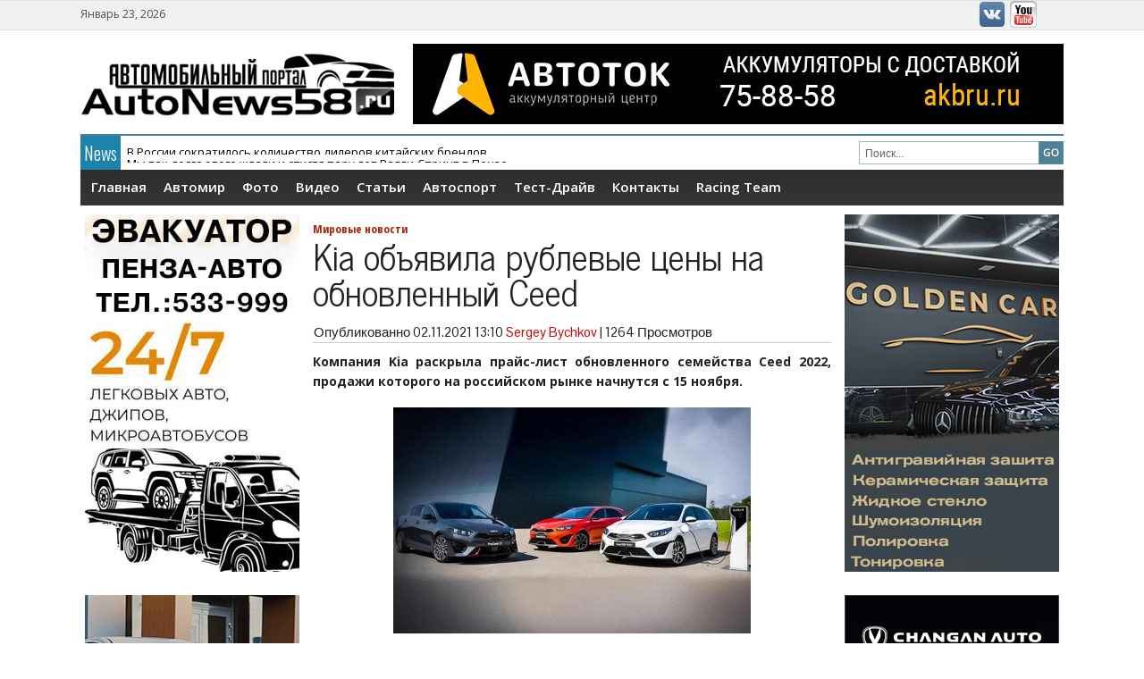

--- FILE ---
content_type: text/html; charset=UTF-8
request_url: http://autonews58.ru/kia-objavila-rublevye-ceny-na-obnovlennyj-ceed/
body_size: 10354
content:
<!DOCTYPE html>
<html lang="ru-RU">
<head>
<meta charset="UTF-8" />


<!-- <meta name="viewport" content="width=device-width; initial-scale=1.0; maximum-scale=1.0; user-scalable=0;" /> -->
	
	 

<title>Kia объявила рублевые цены на обновленный Ceed</title>




<meta name="generator" content="Magazine3 Framework" />


<!-- OpenGraph Facebook Start --> 
<meta property="og:title" content="Kia объявила рублевые цены на обновленный Ceed" />
<meta property="og:description" content="Компания Kia раскрыла прайс-лист обновленного семейства Ceed 2022, продажи которого на российском рынке начнутся �..." /><meta property="og:image" content="http://autonews58.ru/wp-content/uploads/2021/07/Kia-Ceed-new-2021-150x150.jpg" /> <!-- OpenGraph Facebook Ends -->

 	<!-- Google Fonts -->	 
 	<!-- Google Fonts -->	 	<!-- Google Fonts -->	 	<!-- Google Fonts -->	 	<!-- Google Fonts -->	 	<!-- Google Fonts -->	 
 	<!-- Google Fonts -->	 

<style>
#content .entry-content p, #content .entry-content  {font-size: px !important; }

.single h1.entry-title  {font-family:  !important ; }

.single .entry-content h1 {font-family:  ;font-size: px !important; color:   ;}

.single .entry-content h2 {font-family:  ;font-size: px !important; color:   ;}

.single .entry-content h3 {font-family:  ;font-size: px !important; color:   ;}

.single .entry-content h4 {font-family:  ;font-size: px !important; color:   ;}

.single .entry-content h5 {font-family:  ;font-size: px !important; color:   ;}

.single .entry-content h6 {font-family:  ;font-size: px !important; color:   ;}

</style>


<!--[if lt IE 9]>
<script src="http://autonews58.ru/wp-content/themes/generalpress-free/js/html5.js" type="text/javascript"></script>
<![endif]-->


<!-- All In One SEO Pack 3.7.1[195,325] -->
<meta name="description"  content="Компания Kia раскрыла прайс-лист обновленного семейства Ceed 2022, продажи которого на российском рынке начнутся с 15 ноября." />

<meta name="keywords"  content="kia ceed,kia,ceed,киа,cee’d" />

<link rel="canonical" href="http://autonews58.ru/kia-objavila-rublevye-ceny-na-obnovlennyj-ceed/" />
			<script type="text/javascript" >
				window.ga=window.ga||function(){(ga.q=ga.q||[]).push(arguments)};ga.l=+new Date;
				ga('create', 'UA-28940466-1', 'auto');
				// Plugins
				
				ga('send', 'pageview');
			</script>
			<script async src="https://www.google-analytics.com/analytics.js"></script>
			<!-- All In One SEO Pack -->
<link rel='dns-prefetch' href='//s.w.org' />
<link rel="alternate" type="application/rss+xml" title="Autonews58.ru - Автомобильные новости Пензы и всего мира &raquo; Лента" href="http://autonews58.ru/feed/" />
<link rel="alternate" type="application/rss+xml" title="Autonews58.ru - Автомобильные новости Пензы и всего мира &raquo; Лента комментариев" href="http://autonews58.ru/comments/feed/" />
<link rel="alternate" type="application/rss+xml" title="Autonews58.ru - Автомобильные новости Пензы и всего мира &raquo; Лента комментариев к &laquo;Kia объявила рублевые цены на обновленный Ceed&raquo;" href="http://autonews58.ru/kia-objavila-rublevye-ceny-na-obnovlennyj-ceed/feed/" />
		<script type="text/javascript">
			window._wpemojiSettings = {"baseUrl":"https:\/\/s.w.org\/images\/core\/emoji\/2.4\/72x72\/","ext":".png","svgUrl":"https:\/\/s.w.org\/images\/core\/emoji\/2.4\/svg\/","svgExt":".svg","source":{"concatemoji":"http:\/\/autonews58.ru\/wp-includes\/js\/wp-emoji-release.min.js?ver=4.9.3"}};
			!function(a,b,c){function d(a,b){var c=String.fromCharCode;l.clearRect(0,0,k.width,k.height),l.fillText(c.apply(this,a),0,0);var d=k.toDataURL();l.clearRect(0,0,k.width,k.height),l.fillText(c.apply(this,b),0,0);var e=k.toDataURL();return d===e}function e(a){var b;if(!l||!l.fillText)return!1;switch(l.textBaseline="top",l.font="600 32px Arial",a){case"flag":return!(b=d([55356,56826,55356,56819],[55356,56826,8203,55356,56819]))&&(b=d([55356,57332,56128,56423,56128,56418,56128,56421,56128,56430,56128,56423,56128,56447],[55356,57332,8203,56128,56423,8203,56128,56418,8203,56128,56421,8203,56128,56430,8203,56128,56423,8203,56128,56447]),!b);case"emoji":return b=d([55357,56692,8205,9792,65039],[55357,56692,8203,9792,65039]),!b}return!1}function f(a){var c=b.createElement("script");c.src=a,c.defer=c.type="text/javascript",b.getElementsByTagName("head")[0].appendChild(c)}var g,h,i,j,k=b.createElement("canvas"),l=k.getContext&&k.getContext("2d");for(j=Array("flag","emoji"),c.supports={everything:!0,everythingExceptFlag:!0},i=0;i<j.length;i++)c.supports[j[i]]=e(j[i]),c.supports.everything=c.supports.everything&&c.supports[j[i]],"flag"!==j[i]&&(c.supports.everythingExceptFlag=c.supports.everythingExceptFlag&&c.supports[j[i]]);c.supports.everythingExceptFlag=c.supports.everythingExceptFlag&&!c.supports.flag,c.DOMReady=!1,c.readyCallback=function(){c.DOMReady=!0},c.supports.everything||(h=function(){c.readyCallback()},b.addEventListener?(b.addEventListener("DOMContentLoaded",h,!1),a.addEventListener("load",h,!1)):(a.attachEvent("onload",h),b.attachEvent("onreadystatechange",function(){"complete"===b.readyState&&c.readyCallback()})),g=c.source||{},g.concatemoji?f(g.concatemoji):g.wpemoji&&g.twemoji&&(f(g.twemoji),f(g.wpemoji)))}(window,document,window._wpemojiSettings);
		</script>
		<style type="text/css">
img.wp-smiley,
img.emoji {
	display: inline !important;
	border: none !important;
	box-shadow: none !important;
	height: 1em !important;
	width: 1em !important;
	margin: 0 .07em !important;
	vertical-align: -0.1em !important;
	background: none !important;
	padding: 0 !important;
}
</style>
<link rel='stylesheet' id='sidebar-login-css'  href='http://autonews58.ru/wp-content/plugins/sidebar-login/assets/css/sidebar-login.css?ver=2.7.3' type='text/css' media='all' />
<link rel='stylesheet' id='wp-polls-css'  href='http://autonews58.ru/wp-content/plugins/wp-polls/polls-css.css?ver=2.73.8' type='text/css' media='all' />
<style id='wp-polls-inline-css' type='text/css'>
.wp-polls .pollbar {
	margin: 1px;
	font-size: 6px;
	line-height: 8px;
	height: 8px;
	background-image: url('http://autonews58.ru/wp-content/plugins/wp-polls/images/default/pollbg.gif');
	border: 1px solid #c8c8c8;
}

</style>
<link rel='stylesheet' id='wp-pagenavi-css'  href='http://autonews58.ru/wp-content/plugins/wp-pagenavi/pagenavi-css.css?ver=2.70' type='text/css' media='all' />
<link rel='stylesheet' id='NextGEN-css'  href='http://autonews58.ru/wp-content/plugins/nextgen-gallery/css/ngg_dkret3.css?ver=1.0.0' type='text/css' media='screen' />
<link rel='stylesheet' id='shutter-css'  href='http://autonews58.ru/wp-content/plugins/nextgen-gallery/shutter/shutter-reloaded.css?ver=1.3.4' type='text/css' media='screen' />
<link rel='stylesheet' id='style-css'  href='http://autonews58.ru/wp-content/themes/generalpress-free/style.css?ver=4.9.3' type='text/css' media='all' />
<script type='text/javascript' src='http://autonews58.ru/wp-content/plugins/scroll-post-excerpt/scroll-post-excerpt.js?ver=4.9.3'></script>
<script type='text/javascript' src='http://autonews58.ru/wp-includes/js/jquery/jquery.js?ver=1.12.4'></script>
<script type='text/javascript' src='http://autonews58.ru/wp-includes/js/jquery/jquery-migrate.min.js?ver=1.4.1'></script>
<script type='text/javascript' src='http://autonews58.ru/wp-content/plugins/sidebar-login/assets/js/jquery.blockUI.min.js?ver=2.70'></script>
<script type='text/javascript'>
/* <![CDATA[ */
var sidebar_login_params = {"ajax_url":"http:\/\/autonews58.ru\/wp-admin\/admin-ajax.php","force_ssl_admin":"0","is_ssl":"0","i18n_username_required":"\u041f\u043e\u0436\u0430\u043b\u0443\u0439\u0441\u0442\u0430, \u0432\u0432\u0435\u0434\u0438\u0442\u0435 \u0438\u043c\u044f \u043f\u043e\u043b\u044c\u0437\u043e\u0432\u0430\u0442\u0435\u043b\u044f","i18n_password_required":"\u041f\u043e\u0436\u0430\u043b\u0443\u0439\u0441\u0442\u0430, \u0432\u0432\u0435\u0434\u0438\u0442\u0435 \u043f\u0430\u0440\u043e\u043b\u044c","error_class":"sidebar_login_error"};
/* ]]> */
</script>
<script type='text/javascript' src='http://autonews58.ru/wp-content/plugins/sidebar-login/assets/js/sidebar-login.min.js?ver=2.7.3'></script>
<script type='text/javascript'>
/* <![CDATA[ */
var shutterSettings = {"msgLoading":"L O A D I N G","msgClose":"Click to Close","imageCount":"1"};
/* ]]> */
</script>
<script type='text/javascript' src='http://autonews58.ru/wp-content/plugins/nextgen-gallery/shutter/shutter-reloaded.js?ver=1.3.3'></script>
<script type='text/javascript' src='http://autonews58.ru/wp-content/plugins/nextgen-gallery/js/jquery.cycle.all.min.js?ver=2.9995'></script>
<script type='text/javascript' src='http://autonews58.ru/wp-content/plugins/nextgen-gallery/js/ngg.slideshow.min.js?ver=1.06'></script>
<script type='text/javascript'>
/* <![CDATA[ */
var ngg_ajax = {"path":"http:\/\/autonews58.ru\/wp-content\/plugins\/nextgen-gallery\/","callback":"http:\/\/autonews58.ru\/index.php?callback=ngg-ajax","loading":"loading"};
/* ]]> */
</script>
<script type='text/javascript' src='http://autonews58.ru/wp-content/plugins/nextgen-gallery/js/ngg.js?ver=2.1'></script>
<script type='text/javascript' src='http://autonews58.ru/wp-content/themes/generalpress-free/js/jquery.flexslider.js?ver=4.9.3'></script>
<script type='text/javascript' src='http://autonews58.ru/wp-content/themes/generalpress-free/js/ticker.js?ver=1'></script>
<script type='text/javascript' src='http://autonews58.ru/wp-content/themes/generalpress-free/js/superfish.js?ver=1'></script>
<script type='text/javascript' src='http://autonews58.ru/wp-content/themes/generalpress-free/js/jquery.custom.js?ver=1'></script>
<link rel='https://api.w.org/' href='http://autonews58.ru/wp-json/' />
<link rel="EditURI" type="application/rsd+xml" title="RSD" href="http://autonews58.ru/xmlrpc.php?rsd" />
<link rel="wlwmanifest" type="application/wlwmanifest+xml" href="http://autonews58.ru/wp-includes/wlwmanifest.xml" /> 
<link rel='prev' title='Новый Nissan Pathfinder 2022 для России' href='http://autonews58.ru/novyj-nissan-pathfinder-2022-dlja-rossii/' />
<link rel='next' title='Mercedes GLB отзовут в России' href='http://autonews58.ru/mercedes-glb-otzovut-v-rossii/' />
<meta name="generator" content="WordPress 4.9.3" />
<link rel='shortlink' href='http://autonews58.ru/?p=47734' />
<link rel="alternate" type="application/json+oembed" href="http://autonews58.ru/wp-json/oembed/1.0/embed?url=http%3A%2F%2Fautonews58.ru%2Fkia-objavila-rublevye-ceny-na-obnovlennyj-ceed%2F" />
<link rel="alternate" type="text/xml+oembed" href="http://autonews58.ru/wp-json/oembed/1.0/embed?url=http%3A%2F%2Fautonews58.ru%2Fkia-objavila-rublevye-ceny-na-obnovlennyj-ceed%2F&#038;format=xml" />
<!-- awmp 2.0.3 -->
<meta name="description" content="Компания Kia раскрыла прайс-лист обновленного семейства Ceed 2022, продажи которого на российском рынке начнутся с 15 ноября."/>
<meta name="keywords" content="Kia Ceed, Kia, Ceed, киа"/>
<!-- /awmp -->
<!-- <meta name="NextGEN" version="1.9.13" /> -->
<style data-context="foundation-flickity-css">/*! Flickity v2.0.2
http://flickity.metafizzy.co
---------------------------------------------- */.flickity-enabled{position:relative}.flickity-enabled:focus{outline:0}.flickity-viewport{overflow:hidden;position:relative;height:100%}.flickity-slider{position:absolute;width:100%;height:100%}.flickity-enabled.is-draggable{-webkit-tap-highlight-color:transparent;tap-highlight-color:transparent;-webkit-user-select:none;-moz-user-select:none;-ms-user-select:none;user-select:none}.flickity-enabled.is-draggable .flickity-viewport{cursor:move;cursor:-webkit-grab;cursor:grab}.flickity-enabled.is-draggable .flickity-viewport.is-pointer-down{cursor:-webkit-grabbing;cursor:grabbing}.flickity-prev-next-button{position:absolute;top:50%;width:44px;height:44px;border:none;border-radius:50%;background:#fff;background:hsla(0,0%,100%,.75);cursor:pointer;-webkit-transform:translateY(-50%);transform:translateY(-50%)}.flickity-prev-next-button:hover{background:#fff}.flickity-prev-next-button:focus{outline:0;box-shadow:0 0 0 5px #09f}.flickity-prev-next-button:active{opacity:.6}.flickity-prev-next-button.previous{left:10px}.flickity-prev-next-button.next{right:10px}.flickity-rtl .flickity-prev-next-button.previous{left:auto;right:10px}.flickity-rtl .flickity-prev-next-button.next{right:auto;left:10px}.flickity-prev-next-button:disabled{opacity:.3;cursor:auto}.flickity-prev-next-button svg{position:absolute;left:20%;top:20%;width:60%;height:60%}.flickity-prev-next-button .arrow{fill:#333}.flickity-page-dots{position:absolute;width:100%;bottom:-25px;padding:0;margin:0;list-style:none;text-align:center;line-height:1}.flickity-rtl .flickity-page-dots{direction:rtl}.flickity-page-dots .dot{display:inline-block;width:10px;height:10px;margin:0 8px;background:#333;border-radius:50%;opacity:.25;cursor:pointer}.flickity-page-dots .dot.is-selected{opacity:1}</style><style data-context="foundation-slideout-css">.slideout-menu{position:fixed;left:0;top:0;bottom:0;right:auto;z-index:0;width:256px;overflow-y:auto;-webkit-overflow-scrolling:touch;display:none}.slideout-menu.pushit-right{left:auto;right:0}.slideout-panel{position:relative;z-index:1;will-change:transform}.slideout-open,.slideout-open .slideout-panel,.slideout-open body{overflow:hidden}.slideout-open .slideout-menu{display:block}.pushit{display:none}</style><style>.ios7.web-app-mode.has-fixed header{ background-color: rgba(3,0,10,.88);}</style> 
<!-- <link rel="stylesheet" href="http://autonews58.ru/wp-content/themes/generalpress-free/responsive.css" type="text/css" media="screen" /> -->

	<link href='http://fonts.googleapis.com/css?family=Open+Sans:400,600,700,400italic,700italic|Oswald:300|Open+Sans+Condensed:700|News+Cycle|Pontano+Sans' rel='stylesheet' type='text/css'>
 

</head>
<body class="post-template-default single single-post postid-47734 single-format-standard">

 
 
<div id="back-top"> 

	<a href="#top"><span>Вверх</span></a>

</div> 
<header id="branding" role="banner">
	
		<div class="top-menu-area">
			<div class="top-menu-wrapper">
				<div class="top-date">  Январь 23, 2026 </div>
					<div class="top-menu">
					<nav>
						<ul id="topmenu" class="sf-menu ">				
						<li class="menu-item menuImage"><a href="http://vk.com/autonews58"><img src="http://autonews58.ru/wp-content/themes/generalpress-free/images/vk.png" alt="vkontakte" /></a></li>
						<li class="menu-item menuImage"><a href="http://www.youtube.com/user/BOCbMEPKuH"><img src="http://autonews58.ru/wp-content/themes/generalpress-free/images/youtube.png" alt="Youtube" /></a></li>
						
						</ul><div class="sf-menu"><ul>
<li class="page_item page-item-443"><a href="http://autonews58.ru/%d0%b0%d0%b2%d1%82%d0%be%d0%bc%d0%b8%d1%80/">Автомир</a></li>
<li class="page_item page-item-15751"><a href="http://autonews58.ru/%d1%82%d0%b5%d1%81%d1%82%d0%be%d0%b2%d0%b0%d1%8f-%d0%b3%d0%bb%d0%b0%d0%b2%d0%bd%d0%b0%d1%8f/">Тестовая главная</a></li>
<li class="page_item page-item-14"><a href="http://autonews58.ru/media/">Фото</a></li>
<li class="page_item page-item-61"><a href="http://autonews58.ru/video/">Видео</a></li>
<li class="page_item page-item-72"><a href="http://autonews58.ru/%d1%81%d1%82%d0%b0%d1%82%d1%8c%d0%b8/">Статьи</a></li>
<li class="page_item page-item-446"><a href="http://autonews58.ru/%d0%b0%d0%b2%d1%82%d0%be%d1%81%d0%bf%d0%be%d1%80%d1%82/">Автоспорт</a></li>
<li class="page_item page-item-10759"><a href="http://autonews58.ru/%d1%82%d0%b5%d1%81%d1%82-%d0%b4%d1%80%d0%b0%d0%b9%d0%b2/">Тест-Драйв</a></li>
<li class="page_item page-item-120"><a href="http://autonews58.ru/kontakty/">Контакты</a></li>
</ul></div>
 
					</nav>
					</div>
				<div class="cb"></div>
			</div>	
		</div>
		
		<div class="main-header-wrapper">
			<div class="main-header">
				<div class="logo">
					<a href="http://autonews58.ru">						
						 
						<img src="http://autonews58.ru/wp-content/uploads/2014/07/autonews3.png" alt="Autonews58.ru &#8212; Автомобильные новости Пензы и всего мира" />
												 </a>
				</div>

				 
					<div class="ad2">
								<div class="textwidget"><a href="https://akbru.ru/">
<img src="http://autonews58.ru/wp-content/uploads/2023/04/akb-reklama.gif" />
</a></div>
																
					</div> 
								 
				<div class="cb"></div>
			</div>
			
			<div class="ticker-wrapper">
				<div class="ticker">
					<div class="ticker-text">News</div>
					<ul id="once">   <li><a href="http://autonews58.ru/v-rossii-sokratilos-kolichestvo-dilerov-kitajskih-brendov/" rel="bookmark" title="Permanent Link: В России сократилось количество дилеров китайских брендов">В России сократилось количество дилеров китайских брендов</a></li>    <li><a href="http://autonews58.ru/53204-2/" rel="bookmark" title="Permanent Link: Мы так долго этого ждали и спустя пару лет Ралли-Спринт в Пензе">Мы так долго этого ждали и спустя пару лет Ралли-Спринт в Пензе</a></li>    <li><a href="http://autonews58.ru/v-rossii-zapustili-sborku-krossoverov-bmw/" rel="bookmark" title="Permanent Link: В России запустили сборку кроссоверов BMW">В России запустили сборку кроссоверов BMW</a></li>    <li><a href="http://autonews58.ru/24-i-25-janvarja-zimnij-kubok-rds-po-driftu-v-moskve/" rel="bookmark" title="Permanent Link: 24 и 25 января, «Зимний Кубок РДС» по дрифту в Москве">24 и 25 января, «Зимний Кубок РДС» по дрифту в Москве</a></li>    <li><a href="http://autonews58.ru/xiaomi-zapatentovala-brend-dlja-prodazhi-avto-v-rossii/" rel="bookmark" title="Permanent Link: Xiaomi запатентовала бренд для продажи авто в России">Xiaomi запатентовала бренд для продажи авто в России</a></li> 	</ul>			
				</div>
				<div class="header-search"><div class="search-form">
<form method="get" class="headsearch" action="http://autonews58.ru/">
<input type="text" name="s" value="Поиск..." onblur="if(this.value=='') this.value='Поиск...';" onfocus="if(this.value=='Поиск...') this.value='';" id="shead" />
			<input type="submit" value=" " class="searchsubmit" />
		   </form>
</div>
</div>
				<div class="cb"></div>
			</div>
			
			<div class="main-menu-wrapper">
				<nav>
					<div class="ddsmoothmenu"><ul id="menu-glavnoe-menju" class="sf-menu"><li id="menu-item-15773" class="menu-item menu-item-type-custom menu-item-object-custom menu-item-15773"><a href="/">Главная</a></li>
<li id="menu-item-15774" class="menu-item menu-item-type-post_type menu-item-object-page menu-item-15774"><a href="http://autonews58.ru/%d0%b0%d0%b2%d1%82%d0%be%d0%bc%d0%b8%d1%80/">Автомир</a></li>
<li id="menu-item-15775" class="menu-item menu-item-type-post_type menu-item-object-page menu-item-15775"><a href="http://autonews58.ru/media/">Фото</a></li>
<li id="menu-item-15776" class="menu-item menu-item-type-post_type menu-item-object-page menu-item-15776"><a href="http://autonews58.ru/video/">Видео</a></li>
<li id="menu-item-15777" class="menu-item menu-item-type-post_type menu-item-object-page menu-item-15777"><a href="http://autonews58.ru/%d1%81%d1%82%d0%b0%d1%82%d1%8c%d0%b8/">Статьи</a></li>
<li id="menu-item-15778" class="menu-item menu-item-type-post_type menu-item-object-page menu-item-15778"><a href="http://autonews58.ru/%d0%b0%d0%b2%d1%82%d0%be%d1%81%d0%bf%d0%be%d1%80%d1%82/">Автоспорт</a></li>
<li id="menu-item-15779" class="menu-item menu-item-type-post_type menu-item-object-page menu-item-15779"><a href="http://autonews58.ru/%d1%82%d0%b5%d1%81%d1%82-%d0%b4%d1%80%d0%b0%d0%b9%d0%b2/">Тест-Драйв</a></li>
<li id="menu-item-15780" class="menu-item menu-item-type-post_type menu-item-object-page menu-item-15780"><a href="http://autonews58.ru/kontakty/">Контакты</a></li>
<li id="menu-item-21331" class="menu-item menu-item-type-taxonomy menu-item-object-category menu-item-21331"><a href="http://autonews58.ru/autonews58-racing-team/">Racing Team</a></li>
</ul></div> 
				<nav id="mobile-menu" role="navigation"></nav>  
				</nav>			
 
<div class="cb"></div>
			</div>			
		</div>
</header> 
<div id="main">		<div id="secondary-2" class="widget-area" role="complementary">
						<aside id="text-97" class="widget widget_text">			<div class="textwidget"><center><div style="position: relative;">
    <a style="position: absolute; width: 100%; height: 385px; left: 0; top: 0;"href="https://vk.com/evakuatorpenza58"></a>
<iframe 
src="http://autonews58.ru/wp-content/uploads/2024/11/evakuatopr-penza-avto.jpg" 
border="0" 
scrolling="no" 
allowtransparency="true" 
width="240px" 
height="400px" 
style="border:0;"> 
</iframe>
</a>
</div>
</center></div>
		</aside><aside id="text-4" class="widget widget_text">			<div class="textwidget"><center><div style="position: relative;">
    <a style="position: absolute; width: 100%; height: 385px; left: 0; top: 0;" href="http://autonews58.ru/lada-vesta-1-8-evo-c-avtomaticheskoj-transmissiej/"></a>
<iframe 
src="http://autonews58.ru/wp-content/uploads/2024/04/vestaat.jpg" 
border="0" 
scrolling="no" 
allowtransparency="true" 
width="240px" 
height="400px"  
style="border:0;"> 
</iframe>
</a>
</div>
</center></div>
		</aside><aside id="wp_sidebarlogin-3" class="widget widget_wp_sidebarlogin"><h2 class="widget-title">Логин</h2>
		<form name="loginform" id="loginform" action="http://autonews58.ru/wp-login.php" method="post">
			
			<p class="login-username">
				<label for="user_login">Имя пользователя</label>
				<input type="text" name="log" id="user_login" class="input" value="" size="20" />
			</p>
			<p class="login-password">
				<label for="user_pass">Пароль</label>
				<input type="password" name="pwd" id="user_pass" class="input" value="" size="20" />
			</p>
			
			<p class="login-remember"><label><input name="rememberme" type="checkbox" id="rememberme" value="forever" checked="checked" /> Запомнить меня</label></p>
			<p class="login-submit">
				<input type="submit" name="wp-submit" id="wp-submit" class="button button-primary" value="Войти &rarr;" />
				<input type="hidden" name="redirect_to" value="http://autonews58.ru/kia-objavila-rublevye-ceny-na-obnovlennyj-ceed/" />
			</p>
			
		</form><ul class="pagenav sidebar_login_links"><li class="lost_password-link"><a href="http://autonews58.ru/wp-login.php?action=lostpassword">Забыли пароль?</a></li></ul></aside><aside id="calendar-4" class="widget widget_calendar"><h2 class="widget-title">Календарь</h2><div id="calendar_wrap" class="calendar_wrap"><table id="wp-calendar">
	<caption>Январь 2026</caption>
	<thead>
	<tr>
		<th scope="col" title="Понедельник">Пн</th>
		<th scope="col" title="Вторник">Вт</th>
		<th scope="col" title="Среда">Ср</th>
		<th scope="col" title="Четверг">Чт</th>
		<th scope="col" title="Пятница">Пт</th>
		<th scope="col" title="Суббота">Сб</th>
		<th scope="col" title="Воскресенье">Вс</th>
	</tr>
	</thead>

	<tfoot>
	<tr>
		<td colspan="3" id="prev"><a href="http://autonews58.ru/2025/12/">&laquo; Дек</a></td>
		<td class="pad">&nbsp;</td>
		<td colspan="3" id="next" class="pad">&nbsp;</td>
	</tr>
	</tfoot>

	<tbody>
	<tr>
		<td colspan="3" class="pad">&nbsp;</td><td>1</td><td>2</td><td>3</td><td>4</td>
	</tr>
	<tr>
		<td>5</td><td>6</td><td>7</td><td><a href="http://autonews58.ru/2026/01/08/" aria-label="Записи, опубликованные 08.01.2026">8</a></td><td><a href="http://autonews58.ru/2026/01/09/" aria-label="Записи, опубликованные 09.01.2026">9</a></td><td>10</td><td>11</td>
	</tr>
	<tr>
		<td><a href="http://autonews58.ru/2026/01/12/" aria-label="Записи, опубликованные 12.01.2026">12</a></td><td><a href="http://autonews58.ru/2026/01/13/" aria-label="Записи, опубликованные 13.01.2026">13</a></td><td><a href="http://autonews58.ru/2026/01/14/" aria-label="Записи, опубликованные 14.01.2026">14</a></td><td><a href="http://autonews58.ru/2026/01/15/" aria-label="Записи, опубликованные 15.01.2026">15</a></td><td><a href="http://autonews58.ru/2026/01/16/" aria-label="Записи, опубликованные 16.01.2026">16</a></td><td>17</td><td>18</td>
	</tr>
	<tr>
		<td><a href="http://autonews58.ru/2026/01/19/" aria-label="Записи, опубликованные 19.01.2026">19</a></td><td><a href="http://autonews58.ru/2026/01/20/" aria-label="Записи, опубликованные 20.01.2026">20</a></td><td>21</td><td><a href="http://autonews58.ru/2026/01/22/" aria-label="Записи, опубликованные 22.01.2026">22</a></td><td id="today">23</td><td>24</td><td>25</td>
	</tr>
	<tr>
		<td>26</td><td>27</td><td>28</td><td>29</td><td>30</td><td>31</td>
		<td class="pad" colspan="1">&nbsp;</td>
	</tr>
	</tbody>
	</table></div></aside><aside id="text-99" class="widget widget_text">			<div class="textwidget"></div>
		</aside>		</div><!-- #secondary .widget-area --><div id="primary" class="site-content">
			<div id="content" role="main">

						 

<article id="post-47734" class="post-47734 post type-post status-publish format-standard has-post-thumbnail hentry category-mirnew tag-ceed tag-kia tag-kia-ceed">
	<header class="entry-header">
						
				 

<div class="cat-name-single">   <a href="http://autonews58.ru/mirnew/" rel="category tag">Мировые новости</a> </div>
		<h1 class="entry-title">Kia объявила рублевые цены на обновленный Ceed</h1>

		<div class="entry-meta">
			Опубликованно  <time class="entry-date" datetime="2021-11-02T13:10:01+00:00">02.11.2021 13:10</time><span class="byline"> <span class="author vcard"><a class="url fn n" href="http://autonews58.ru/author/sergey/" title="View all posts by Sergey Bychkov" rel="author">Sergey Bychkov</a></span></span> | <span class="counter"> 1264  Просмотров</span>

		</div><!-- .entry-meta -->
	</header><!-- .entry-header -->

				 
	<div class="entry-content">
		<p><strong>Компания Kia раскрыла прайс-лист обновленного семейства Ceed 2022, продажи которого на российском рынке начнутся с 15 ноября.</strong></p>
<p><a href="http://autonews58.ru/wp-content/uploads/2021/07/Kia-Ceed-new-2021.jpg"><img class="aligncenter size-medium wp-image-46976" src="http://autonews58.ru/wp-content/uploads/2021/07/Kia-Ceed-new-2021-400x253.jpg" alt="Kia рассекретила обновленное семейство Ceed" width="400" height="253" srcset="http://autonews58.ru/wp-content/uploads/2021/07/Kia-Ceed-new-2021-400x253.jpg 400w, http://autonews58.ru/wp-content/uploads/2021/07/Kia-Ceed-new-2021-768x485.jpg 768w, http://autonews58.ru/wp-content/uploads/2021/07/Kia-Ceed-new-2021-1024x647.jpg 1024w" sizes="(max-width: 400px) 100vw, 400px" /></a><span id="more-47734"></span></p>
<p>Цены на хэтчбек варьируются от 1 564 900 руб. до 2 109 900 руб., а на универсал — от 1 604 900 руб. до 2 179 900 рублей.</p>
<p>Обновлённое семейство сохранило 128-сильный двигатель объёмом 1,6 литра для четырёх базовых комплектаций, однако сагрегати­ровать его с механической коробкой больше нельзя. Единственный оставшийся вариант — классический шести­диапазонный «автомат». При этом Ceed будет предлагаться в России только как хэтчбек и универсал: «пятидверный шутинг-брейк» Proceed с отече­ственного рынка исчез.</p>
			</div><!-- .entry-content -->
<div class="cb"> </div>
	<footer class="entry-meta">
		Метки: <a href="http://autonews58.ru/tag/ceed/" rel="tag">cee’d</a>, <a href="http://autonews58.ru/tag/kia/" rel="tag">Kia</a>, <a href="http://autonews58.ru/tag/kia-ceed/" rel="tag">Kia Ceed</a>	 

		<span class="entry-meta-right">  </span>
	<div class="cb"></div>
	</footer><!-- .entry-meta -->
</article><!-- #post-47734 -->



 


				
 
		


 

		

								 
				 
			
			</div><!-- #content -->
		</div><!-- #primary .site-content -->
		
		<div id="secondary" class="widget-area" role="complementary">
						<aside id="text-90" class="widget widget_text">			<div class="textwidget"><center><div style="position: relative;">
    <a style="position: absolute; width: 100%; height: 385px; left: 0; top: 0;" href="http://detailingpenza.ru/"></a>
<iframe 
src="http://autonews58.ru/wp-content/uploads/2021/07/gold-240x400.jpg" 
border="0" 
scrolling="no" 
allowtransparency="true" 
width="240px" 
height="400px" 
style="border:0;"> 
</iframe>
</a>
</div>
</center></div>
		</aside><aside id="text-71" class="widget widget_text">			<div class="textwidget"><center><div style="position: relative;">
    <a style="position: absolute; width: 100%; height: 385px; left: 0; top: 0;" href="http://penza-changanauto.ru/"></a>
<iframe 
src="http://autonews58.ru/wp-content/uploads/2023/06/240x400_v2.gif" 
border="0" 
scrolling="no" 
allowtransparency="true" 
width="240px" 
height="400px"  
style="border:0;"> 
</iframe>
</a>
</div>
</center></div>
		</aside><aside id="ngg-images-3" class="widget ngg_images">
<div class="hslice" id="ngg-webslice" >
<h2 class="entry-title widget-title">Фото</h2>
<div class="ngg-widget entry-content">
<a href="http://autonews58.ru/wp-content/gallery/final-slalom-2015/img_0676.jpg" title="" class="shutterset_ngg-images-3"><img src="http://autonews58.ru/wp-content/gallery/final-slalom-2015/thumbs/thumbs_img_0676.jpg" width="70" height="45" title="img_0676" alt="img_0676" /></a>
<a href="http://autonews58.ru/wp-content/gallery/slalom-2017-2/img_4172.jpg" title="" class="shutterset_ngg-images-3"><img src="http://autonews58.ru/wp-content/gallery/slalom-2017-2/thumbs/thumbs_img_4172.jpg" width="70" height="45" title="img_4172" alt="img_4172" /></a>
<a href="http://autonews58.ru/wp-content/gallery/drift-virag-penza-2021/autonews58-29-racing-ice-winter-drift-penza-2021-virag.jpg" title="" class="shutterset_ngg-images-3"><img src="http://autonews58.ru/wp-content/gallery/drift-virag-penza-2021/thumbs/thumbs_autonews58-29-racing-ice-winter-drift-penza-2021-virag.jpg" width="70" height="45" title="autonews58-29-racing-ice-winter-drift-penza-2021-virag" alt="autonews58-29-racing-ice-winter-drift-penza-2021-virag" /></a>
<a href="http://autonews58.ru/wp-content/gallery/nissan-terrano/img_8596.jpg" title="" class="shutterset_ngg-images-3"><img src="http://autonews58.ru/wp-content/gallery/nissan-terrano/thumbs/thumbs_img_8596.jpg" width="70" height="45" title="img_8596" alt="img_8596" /></a>
<a href="http://autonews58.ru/wp-content/gallery/trofkval/img_1341.jpg" title="" class="shutterset_ngg-images-3"><img src="http://autonews58.ru/wp-content/gallery/trofkval/thumbs/thumbs_img_1341.jpg" width="70" height="45" title="img_1341" alt="img_1341" /></a>
<a href="http://autonews58.ru/wp-content/gallery/skoda-rapid/img_3234.jpg" title="" class="shutterset_ngg-images-3"><img src="http://autonews58.ru/wp-content/gallery/skoda-rapid/thumbs/thumbs_img_3234.jpg" width="70" height="45" title="img_3234" alt="img_3234" /></a>
<a href="http://autonews58.ru/wp-content/gallery/motodzhimhana-v-penze-2021/autonews58-123-motopenza-.jpg" title="" class="shutterset_ngg-images-3"><img src="http://autonews58.ru/wp-content/gallery/motodzhimhana-v-penze-2021/thumbs/thumbs_autonews58-123-motopenza-.jpg" width="70" height="45" title="autonews58-123-motopenza-" alt="autonews58-123-motopenza-" /></a>
<a href="http://autonews58.ru/wp-content/gallery/winter-drift-lomov-2022/IMG_8001.jpg" title="" class="shutterset_ngg-images-3"><img src="http://autonews58.ru/wp-content/gallery/winter-drift-lomov-2022/thumbs/thumbs_IMG_8001.jpg" width="70" height="45" title="IMG_8001" alt="IMG_8001" /></a>
<a href="http://autonews58.ru/wp-content/gallery/drag-racing-v-penze-2020-stage1/autonews58-158-drag2020.jpg" title="" class="shutterset_ngg-images-3"><img src="http://autonews58.ru/wp-content/gallery/drag-racing-v-penze-2020-stage1/thumbs/thumbs_autonews58-158-drag2020.jpg" width="70" height="45" title="autonews58-158-drag2020" alt="autonews58-158-drag2020" /></a>
</div>
</div>
</aside>		</div><!-- #secondary .widget-area --><div class="cb"> </div>

<div class="cb"></div>
</div>	

<footer id="colophon" class="site-footer" role="contentinfo">


<div class="footer-holder">
    <div id="footer1">
    <div id="footerwrapper1"> 
    <div id="fsidebar1">                                            
      <div class="widget"><h2 class="widget-title">Рубрики</h2>		<ul>
	<li class="cat-item cat-item-2772"><a href="http://autonews58.ru/autonews58-racing-team/" >Racing Team</a>
</li>
	<li class="cat-item cat-item-9"><a href="http://autonews58.ru/%d0%bc%d0%b8%d1%80%d0%be%d0%b2%d0%be%d0%b9-%d0%b0%d0%b2%d1%82%d0%be%d1%81%d0%bf%d0%be%d1%80%d1%82/" >Мировой автоспорт</a>
</li>
	<li class="cat-item cat-item-10"><a href="http://autonews58.ru/mirnew/" >Мировые новости</a>
</li>
	<li class="cat-item cat-item-4"><a href="http://autonews58.ru/novosti/" >Новости Региона</a>
</li>
	<li class="cat-item cat-item-1"><a href="http://autonews58.ru/%d0%b1%d0%b5%d0%b7-%d1%80%d1%83%d0%b1%d1%80%d0%b8%d0%ba%d0%b8/" >Разное</a>
</li>
	<li class="cat-item cat-item-7"><a href="http://autonews58.ru/%d1%81%d1%82%d0%b0%d1%82%d1%8c%d0%b8/" >Статьи</a>
</li>
	<li class="cat-item cat-item-175"><a href="http://autonews58.ru/%d1%82%d0%b5%d1%81%d1%82-%d0%b4%d1%80%d0%b0%d0%b9%d0%b2/" >Тест-Драйв</a>
</li>
		</ul>
</div>            
    </div>
    <div id="fsidebar2">                                            
      		<div class="widget">				<ul class="no-bullets">
							<li  >
										<a href="http://autonews58.ru/v-rossii-sokratilos-kolichestvo-dilerov-kitajskih-brendov/">В России сократилось количество дилеров китайских брендов</a><br/>
					<span class="time">17 часов ago</span>
				</li>
							<li  >
										<a href="http://autonews58.ru/53204-2/">Мы так долго этого ждали и спустя пару лет Ралли-Спринт в Пензе</a><br/>
					<span class="time">3 дня ago</span>
				</li>
							<li  >
										<a href="http://autonews58.ru/v-rossii-zapustili-sborku-krossoverov-bmw/">В России запустили сборку кроссоверов BMW</a><br/>
					<span class="time">4 дня ago</span>
				</li>
							<li  >
										<a href="http://autonews58.ru/24-i-25-janvarja-zimnij-kubok-rds-po-driftu-v-moskve/">24 и 25 января, «Зимний Кубок РДС» по дрифту в Москве</a><br/>
					<span class="time">7 дней ago</span>
				</li>
							<li  >
										<a href="http://autonews58.ru/xiaomi-zapatentovala-brend-dlja-prodazhi-avto-v-rossii/">Xiaomi запатентовала бренд для продажи авто в России</a><br/>
					<span class="time">1 неделя ago</span>
				</li>
								</ul>
		</div>		            
    </div> 
    <div id="fsidebar3">                                            
       		
                  
    </div>   
        <div class="cb"> </div> 
    </div>
    </div> 
  <div id="footer2">
    <div id="footerwrapper2"> 
      <div class="copytext"> 
                <a href="http://eysman.pro/">Разработка сайтов на WordPress</a>
      </div>
  <div id="footer2">
    <div id="footerwrapper2"> 
      <div class="copytext"> 
                <a href="http://autonews58.ru/kontakty/"> Автомобильный портал "AutoNews58.ru"

При использовании любого материала с данного сайта, активная ссылка на Автомобильный портал «AutoNews58.ru» обязательна.
</a>
      </div>
      <div class="foot-link">
<!--         <a class="footer-logo" href="http://magazine3.com" title="Premium WordPress Themes"><img src="http://autonews58.ru/wp-content/themes/generalpress-free/includes/mm/images/m3-white.png" alt="Premium WordPress Themes" /> </a>  -->
<a target="_top" href="http://top.mail.ru/jump?from=2160032">
<img src="http://d5.cf.b0.a2.top.mail.ru/counter?id=2160032;t=49"
</a>
      </div>
      <div class="cb"> </div>
    </div>
    
  </div>
</div>
	</footer><!-- .site-footer .site-footer -->


<!-- Powered by WPtouch: 4.3.37 --><script type='text/javascript'>
/* <![CDATA[ */
var pollsL10n = {"ajax_url":"http:\/\/autonews58.ru\/wp-admin\/admin-ajax.php","text_wait":"\u0412\u0430\u0448 \u043f\u043e\u0441\u043b\u0435\u0434\u043d\u0438\u0439 \u0437\u0430\u043f\u0440\u043e\u0441 \u0435\u0449\u0435 \u043e\u0431\u0440\u0430\u0431\u0430\u0442\u044b\u0432\u0430\u0435\u0442\u0441\u044f. \u041f\u043e\u0436\u0430\u043b\u0443\u0439\u0441\u0442\u0430 \u043f\u043e\u0434\u043e\u0436\u0434\u0438\u0442\u0435 ...","text_valid":"\u041f\u043e\u0436\u0430\u043b\u0443\u0439\u0441\u0442\u0430 \u043a\u043e\u0440\u0440\u0435\u043a\u0442\u043d\u043e \u0432\u044b\u0431\u0435\u0440\u0438\u0442\u0435 \u043e\u0442\u0432\u0435\u0442.","text_multiple":"\u041c\u0430\u043a\u0441\u0438\u043c\u0430\u043b\u044c\u043d\u043e \u0434\u043e\u043f\u0443\u0441\u0442\u0438\u043c\u043e\u0435 \u0447\u0438\u0441\u043b\u043e \u0432\u0430\u0440\u0438\u0430\u043d\u0442\u043e\u0432:","show_loading":"1","show_fading":"1"};
/* ]]> */
</script>
<script type='text/javascript' src='http://autonews58.ru/wp-content/plugins/wp-polls/polls-js.js?ver=2.73.8'></script>
<script type='text/javascript' src='http://autonews58.ru/wp-includes/js/wp-embed.min.js?ver=4.9.3'></script>
<!-- Yandex.Metrika counter -->
<script type="text/javascript" >
   (function(m,e,t,r,i,k,a){m[i]=m[i]||function(){(m[i].a=m[i].a||[]).push(arguments)};
   m[i].l=1*new Date();k=e.createElement(t),a=e.getElementsByTagName(t)[0],k.async=1,k.src=r,a.parentNode.insertBefore(k,a)})
   (window, document, "script", "https://mc.yandex.ru/metrika/tag.js", "ym");

   ym(44413819, "init", {
        clickmap:true,
        trackLinks:true,
        accurateTrackBounce:true
   });
</script>
<noscript><div><img src="https://mc.yandex.ru/watch/44413819" style="position:absolute; left:-9999px;" alt="" /></div></noscript>
<!-- /Yandex.Metrika counter --><!-- Yandex.Metrika counter --> <script type="text/javascript" > (function(m,e,t,r,i,k,a){m[i]=m[i]||function(){(m[i].a=m[i].a||[]).push(arguments)}; m[i].l=1*new Date();k=e.createElement(t),a=e.getElementsByTagName(t)[0],k.async=1,k.src=r,a.parentNode.insertBefore(k,a)}) (window, document, "script", "https://mc.yandex.ru/metrika/tag.js", "ym"); ym(44413819, "init", {  id:44413819, clickmap:true, trackLinks:true, webvisor:true, accurateTrackBounce:true }); </script> <noscript><div><img src="https://mc.yandex.ru/watch/44413819" style="position:absolute; left:-9999px;" alt="" /></div></noscript> <!-- /Yandex.Metrika counter -->   

        </body>
</html>